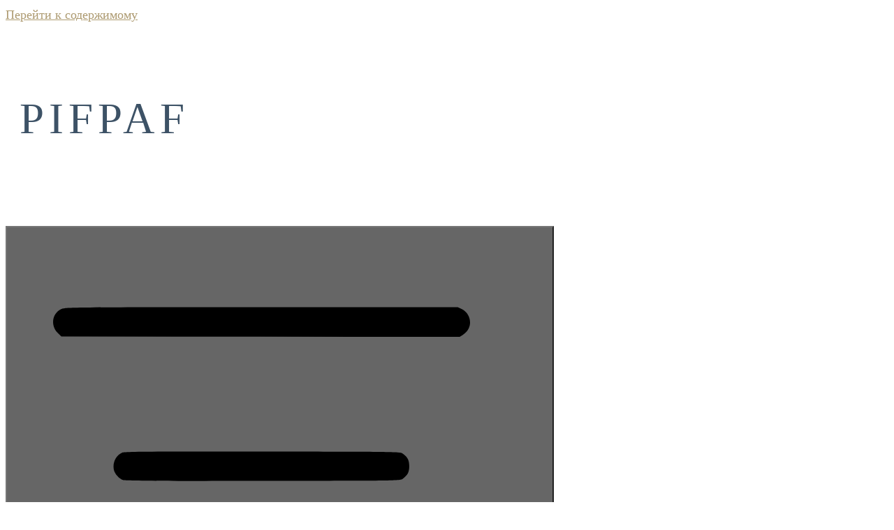

--- FILE ---
content_type: text/html; charset=UTF-8
request_url: https://pifpaf-pro.by/blog/istoriya-fud-fotografii.html
body_size: 24311
content:
<!DOCTYPE html><html lang="ru-RU" prefix="og: https://ogp.me/ns#"><head><meta charset="UTF-8"><script>if(navigator.userAgent.match(/MSIE|Internet Explorer/i)||navigator.userAgent.match(/Trident\/7\..*?rv:11/i)){var href=document.location.href;if(!href.match(/[?&]nowprocket/)){if(href.indexOf("?")==-1){if(href.indexOf("#")==-1){document.location.href=href+"?nowprocket=1"}else{document.location.href=href.replace("#","?nowprocket=1#")}}else{if(href.indexOf("#")==-1){document.location.href=href+"&nowprocket=1"}else{document.location.href=href.replace("#","&nowprocket=1#")}}}}</script><script>(()=>{class RocketLazyLoadScripts{constructor(){this.v="1.2.6",this.triggerEvents=["keydown","mousedown","mousemove","touchmove","touchstart","touchend","wheel"],this.userEventHandler=this.t.bind(this),this.touchStartHandler=this.i.bind(this),this.touchMoveHandler=this.o.bind(this),this.touchEndHandler=this.h.bind(this),this.clickHandler=this.u.bind(this),this.interceptedClicks=[],this.interceptedClickListeners=[],this.l(this),window.addEventListener("pageshow",(t=>{this.persisted=t.persisted,this.everythingLoaded&&this.m()})),this.CSPIssue=sessionStorage.getItem("rocketCSPIssue"),document.addEventListener("securitypolicyviolation",(t=>{this.CSPIssue||"script-src-elem"!==t.violatedDirective||"data"!==t.blockedURI||(this.CSPIssue=!0,sessionStorage.setItem("rocketCSPIssue",!0))})),document.addEventListener("DOMContentLoaded",(()=>{this.k()})),this.delayedScripts={normal:[],async:[],defer:[]},this.trash=[],this.allJQueries=[]}p(t){document.hidden?t.t():(this.triggerEvents.forEach((e=>window.addEventListener(e,t.userEventHandler,{passive:!0}))),window.addEventListener("touchstart",t.touchStartHandler,{passive:!0}),window.addEventListener("mousedown",t.touchStartHandler),document.addEventListener("visibilitychange",t.userEventHandler))}_(){this.triggerEvents.forEach((t=>window.removeEventListener(t,this.userEventHandler,{passive:!0}))),document.removeEventListener("visibilitychange",this.userEventHandler)}i(t){"HTML"!==t.target.tagName&&(window.addEventListener("touchend",this.touchEndHandler),window.addEventListener("mouseup",this.touchEndHandler),window.addEventListener("touchmove",this.touchMoveHandler,{passive:!0}),window.addEventListener("mousemove",this.touchMoveHandler),t.target.addEventListener("click",this.clickHandler),this.L(t.target,!0),this.S(t.target,"onclick","rocket-onclick"),this.C())}o(t){window.removeEventListener("touchend",this.touchEndHandler),window.removeEventListener("mouseup",this.touchEndHandler),window.removeEventListener("touchmove",this.touchMoveHandler,{passive:!0}),window.removeEventListener("mousemove",this.touchMoveHandler),t.target.removeEventListener("click",this.clickHandler),this.L(t.target,!1),this.S(t.target,"rocket-onclick","onclick"),this.M()}h(){window.removeEventListener("touchend",this.touchEndHandler),window.removeEventListener("mouseup",this.touchEndHandler),window.removeEventListener("touchmove",this.touchMoveHandler,{passive:!0}),window.removeEventListener("mousemove",this.touchMoveHandler)}u(t){t.target.removeEventListener("click",this.clickHandler),this.L(t.target,!1),this.S(t.target,"rocket-onclick","onclick"),this.interceptedClicks.push(t),t.preventDefault(),t.stopPropagation(),t.stopImmediatePropagation(),this.M()}O(){window.removeEventListener("touchstart",this.touchStartHandler,{passive:!0}),window.removeEventListener("mousedown",this.touchStartHandler),this.interceptedClicks.forEach((t=>{t.target.dispatchEvent(new MouseEvent("click",{view:t.view,bubbles:!0,cancelable:!0}))}))}l(t){EventTarget.prototype.addEventListenerWPRocketBase=EventTarget.prototype.addEventListener,EventTarget.prototype.addEventListener=function(e,i,o){"click"!==e||t.windowLoaded||i===t.clickHandler||t.interceptedClickListeners.push({target:this,func:i,options:o}),(this||window).addEventListenerWPRocketBase(e,i,o)}}L(t,e){this.interceptedClickListeners.forEach((i=>{i.target===t&&(e?t.removeEventListener("click",i.func,i.options):t.addEventListener("click",i.func,i.options))})),t.parentNode!==document.documentElement&&this.L(t.parentNode,e)}D(){return new Promise((t=>{this.P?this.M=t:t()}))}C(){this.P=!0}M(){this.P=!1}S(t,e,i){t.hasAttribute&&t.hasAttribute(e)&&(event.target.setAttribute(i,event.target.getAttribute(e)),event.target.removeAttribute(e))}t(){this._(this),"loading"===document.readyState?document.addEventListener("DOMContentLoaded",this.R.bind(this)):this.R()}k(){let t=[];document.querySelectorAll("script[type=rocketlazyloadscript][data-rocket-src]").forEach((e=>{let i=e.getAttribute("data-rocket-src");if(i&&!i.startsWith("data:")){0===i.indexOf("//")&&(i=location.protocol+i);try{const o=new URL(i).origin;o!==location.origin&&t.push({src:o,crossOrigin:e.crossOrigin||"module"===e.getAttribute("data-rocket-type")})}catch(t){}}})),t=[...new Map(t.map((t=>[JSON.stringify(t),t]))).values()],this.T(t,"preconnect")}async R(){this.lastBreath=Date.now(),this.j(this),this.F(this),this.I(),this.W(),this.q(),await this.A(this.delayedScripts.normal),await this.A(this.delayedScripts.defer),await this.A(this.delayedScripts.async);try{await this.U(),await this.H(this),await this.J()}catch(t){console.error(t)}window.dispatchEvent(new Event("rocket-allScriptsLoaded")),this.everythingLoaded=!0,this.D().then((()=>{this.O()})),this.N()}W(){document.querySelectorAll("script[type=rocketlazyloadscript]").forEach((t=>{t.hasAttribute("data-rocket-src")?t.hasAttribute("async")&&!1!==t.async?this.delayedScripts.async.push(t):t.hasAttribute("defer")&&!1!==t.defer||"module"===t.getAttribute("data-rocket-type")?this.delayedScripts.defer.push(t):this.delayedScripts.normal.push(t):this.delayedScripts.normal.push(t)}))}async B(t){if(await this.G(),!0!==t.noModule||!("noModule"in HTMLScriptElement.prototype))return new Promise((e=>{let i;function o(){(i||t).setAttribute("data-rocket-status","executed"),e()}try{if(navigator.userAgent.indexOf("Firefox/")>0||""===navigator.vendor||this.CSPIssue)i=document.createElement("script"),[...t.attributes].forEach((t=>{let e=t.nodeName;"type"!==e&&("data-rocket-type"===e&&(e="type"),"data-rocket-src"===e&&(e="src"),i.setAttribute(e,t.nodeValue))})),t.text&&(i.text=t.text),i.hasAttribute("src")?(i.addEventListener("load",o),i.addEventListener("error",(function(){i.setAttribute("data-rocket-status","failed-network"),e()})),setTimeout((()=>{i.isConnected||e()}),1)):(i.text=t.text,o()),t.parentNode.replaceChild(i,t);else{const i=t.getAttribute("data-rocket-type"),s=t.getAttribute("data-rocket-src");i?(t.type=i,t.removeAttribute("data-rocket-type")):t.removeAttribute("type"),t.addEventListener("load",o),t.addEventListener("error",(i=>{this.CSPIssue&&i.target.src.startsWith("data:")?(console.log("WPRocket: data-uri blocked by CSP -> fallback"),t.removeAttribute("src"),this.B(t).then(e)):(t.setAttribute("data-rocket-status","failed-network"),e())})),s?(t.removeAttribute("data-rocket-src"),t.src=s):t.src="data:text/javascript;base64,"+window.btoa(unescape(encodeURIComponent(t.text)))}}catch(i){t.setAttribute("data-rocket-status","failed-transform"),e()}}));t.setAttribute("data-rocket-status","skipped")}async A(t){const e=t.shift();return e&&e.isConnected?(await this.B(e),this.A(t)):Promise.resolve()}q(){this.T([...this.delayedScripts.normal,...this.delayedScripts.defer,...this.delayedScripts.async],"preload")}T(t,e){var i=document.createDocumentFragment();t.forEach((t=>{const o=t.getAttribute&&t.getAttribute("data-rocket-src")||t.src;if(o&&!o.startsWith("data:")){const s=document.createElement("link");s.href=o,s.rel=e,"preconnect"!==e&&(s.as="script"),t.getAttribute&&"module"===t.getAttribute("data-rocket-type")&&(s.crossOrigin=!0),t.crossOrigin&&(s.crossOrigin=t.crossOrigin),t.integrity&&(s.integrity=t.integrity),i.appendChild(s),this.trash.push(s)}})),document.head.appendChild(i)}j(t){let e={};function i(i,o){return e[o].eventsToRewrite.indexOf(i)>=0&&!t.everythingLoaded?"rocket-"+i:i}function o(t,o){!function(t){e[t]||(e[t]={originalFunctions:{add:t.addEventListener,remove:t.removeEventListener},eventsToRewrite:[]},t.addEventListener=function(){arguments[0]=i(arguments[0],t),e[t].originalFunctions.add.apply(t,arguments)},t.removeEventListener=function(){arguments[0]=i(arguments[0],t),e[t].originalFunctions.remove.apply(t,arguments)})}(t),e[t].eventsToRewrite.push(o)}function s(e,i){let o=e[i];e[i]=null,Object.defineProperty(e,i,{get:()=>o||function(){},set(s){t.everythingLoaded?o=s:e["rocket"+i]=o=s}})}o(document,"DOMContentLoaded"),o(window,"DOMContentLoaded"),o(window,"load"),o(window,"pageshow"),o(document,"readystatechange"),s(document,"onreadystatechange"),s(window,"onload"),s(window,"onpageshow");try{Object.defineProperty(document,"readyState",{get:()=>t.rocketReadyState,set(e){t.rocketReadyState=e},configurable:!0}),document.readyState="loading"}catch(t){console.log("WPRocket DJE readyState conflict, bypassing")}}F(t){let e;function i(e){return t.everythingLoaded?e:e.split(" ").map((t=>"load"===t||0===t.indexOf("load.")?"rocket-jquery-load":t)).join(" ")}function o(o){function s(t){const e=o.fn[t];o.fn[t]=o.fn.init.prototype[t]=function(){return this[0]===window&&("string"==typeof arguments[0]||arguments[0]instanceof String?arguments[0]=i(arguments[0]):"object"==typeof arguments[0]&&Object.keys(arguments[0]).forEach((t=>{const e=arguments[0][t];delete arguments[0][t],arguments[0][i(t)]=e}))),e.apply(this,arguments),this}}o&&o.fn&&!t.allJQueries.includes(o)&&(o.fn.ready=o.fn.init.prototype.ready=function(e){return t.domReadyFired?e.bind(document)(o):document.addEventListener("rocket-DOMContentLoaded",(()=>e.bind(document)(o))),o([])},s("on"),s("one"),t.allJQueries.push(o)),e=o}o(window.jQuery),Object.defineProperty(window,"jQuery",{get:()=>e,set(t){o(t)}})}async H(t){const e=document.querySelector("script[data-webpack]");e&&(await async function(){return new Promise((t=>{e.addEventListener("load",t),e.addEventListener("error",t)}))}(),await t.K(),await t.H(t))}async U(){this.domReadyFired=!0;try{document.readyState="interactive"}catch(t){}await this.G(),document.dispatchEvent(new Event("rocket-readystatechange")),await this.G(),document.rocketonreadystatechange&&document.rocketonreadystatechange(),await this.G(),document.dispatchEvent(new Event("rocket-DOMContentLoaded")),await this.G(),window.dispatchEvent(new Event("rocket-DOMContentLoaded"))}async J(){try{document.readyState="complete"}catch(t){}await this.G(),document.dispatchEvent(new Event("rocket-readystatechange")),await this.G(),document.rocketonreadystatechange&&document.rocketonreadystatechange(),await this.G(),window.dispatchEvent(new Event("rocket-load")),await this.G(),window.rocketonload&&window.rocketonload(),await this.G(),this.allJQueries.forEach((t=>t(window).trigger("rocket-jquery-load"))),await this.G();const t=new Event("rocket-pageshow");t.persisted=this.persisted,window.dispatchEvent(t),await this.G(),window.rocketonpageshow&&window.rocketonpageshow({persisted:this.persisted}),this.windowLoaded=!0}m(){document.onreadystatechange&&document.onreadystatechange(),window.onload&&window.onload(),window.onpageshow&&window.onpageshow({persisted:this.persisted})}I(){const t=new Map;document.write=document.writeln=function(e){const i=document.currentScript;i||console.error("WPRocket unable to document.write this: "+e);const o=document.createRange(),s=i.parentElement;let n=t.get(i);void 0===n&&(n=i.nextSibling,t.set(i,n));const c=document.createDocumentFragment();o.setStart(c,0),c.appendChild(o.createContextualFragment(e)),s.insertBefore(c,n)}}async G(){Date.now()-this.lastBreath>45&&(await this.K(),this.lastBreath=Date.now())}async K(){return document.hidden?new Promise((t=>setTimeout(t))):new Promise((t=>requestAnimationFrame(t)))}N(){this.trash.forEach((t=>t.remove()))}static run(){const t=new RocketLazyLoadScripts;t.p(t)}}RocketLazyLoadScripts.run()})();</script><style>img:is([sizes="auto" i],[sizes^="auto," i]){contain-intrinsic-size:3000px 1500px}</style><meta name="viewport" content="width=device-width, initial-scale=1"><title>История фуд фотографии началась в кулинарных книгах • Пиф-Паф</title><link rel="preload" as="font" href="/wp-content/themes/generatepress_child/fonts/Nordin-Regular.woff" crossorigin><link rel="preload" as="font" href="/wp-content/themes/generatepress_child/fonts/Nordin-Regular.woff2" crossorigin><link rel="preload" as="font" href="/wp-content/themes/generatepress_child/fonts/RobotoCondensed-Regular.woff2" crossorigin><link rel="preload" as="font" href="/wp-content/themes/generatepress_child/fonts/RobotoCondensed-Regular.woff" crossorigin><link rel="preload" as="font" href="/wp-content/themes/generatepress_child/fonts/HelveticaNeueCyr-Roman.woff2" crossorigin><link rel="preload" as="font" href="/wp-content/themes/generatepress_child/fonts/HelveticaNeueCyr-Roman.woff" crossorigin><link rel="preload" as="font" href="/wp-content/themes/generatepress_child/fonts/HelveticaNeueCyr-Medium.woff2" crossorigin><link rel="preload" as="font" href="/wp-content/themes/generatepress_child/fonts/HelveticaNeueCyr-Medium.woff" crossorigin><meta name="description" content="История фуд-фотографии - продуктовые съемки в поваренных и кулинарных книгах. Популярность фото еды в Инстаграм, проекты с участием продуктов питания"/><meta name="robots" content="follow, index, max-snippet:-1, max-video-preview:-1, max-image-preview:large"/><link rel="canonical" href="/blog/istoriya-fud-fotografii.html"><meta property="og:locale" content="ru_RU"><meta property="og:type" content="article"><meta property="og:title" content="История фуд фотографии началась в кулинарных книгах • Пиф-Паф"><meta property="og:description" content="История фуд-фотографии - продуктовые съемки в поваренных и кулинарных книгах. Популярность фото еды в Инстаграм, проекты с участием продуктов питания"><meta property="og:url" content="/blog/istoriya-fud-fotografii.html"><meta property="og:site_name" content="Рекламная фотостудия «Пиф-Паф Продакшн»"><meta property="article:publisher" content="https://www.facebook.com/PifPafStudio"><meta property="article:author" content="https://www.facebook.com/PifPafStudio"><meta property="article:section" content="Фото новости"><meta property="og:updated_time" content="2023-12-13T11:59:35+03:00"><meta property="fb:app_id" content="355667557878466"><meta property="og:image" content="/wp-content/uploads/2017/07/talbot-fruit-piece.jpg"><meta property="og:image:secure_url" content="/wp-content/uploads/2017/07/talbot-fruit-piece.jpg"><meta property="og:image:width" content="935"><meta property="og:image:height" content="774"><meta property="og:image:alt" content="Фотография еды, натюрморт из персиков и ананаса в корзинах на столе"><meta property="og:image:type" content="image/jpeg"><meta name="twitter:card" content="summary_large_image"><meta name="twitter:title" content="История фуд фотографии началась в кулинарных книгах • Пиф-Паф"><meta name="twitter:description" content="История фуд-фотографии - продуктовые съемки в поваренных и кулинарных книгах. Популярность фото еды в Инстаграм, проекты с участием продуктов питания"><meta name="twitter:site" content="@pifpaf_by"><meta name="twitter:creator" content="@pifpaf_by"><meta name="twitter:image" content="/wp-content/uploads/2017/07/talbot-fruit-piece.jpg"><meta name="twitter:label1" content="Автор"><meta name="twitter:data1" content="Рекламная фотостудия"><meta name="twitter:label2" content="Время чтения"><meta name="twitter:data2" content="4 минуты"><link rel='dns-prefetch' href='//mc.yandex.ru'><style id='classic-theme-styles-inline-css'>.wp-block-button__link{color:#fff;background-color:#32373c;border-radius:9999px;box-shadow:none;text-decoration:none;padding:calc(.667em + 2px) calc(1.333em + 2px);font-size:1.125em}.wp-block-file__button{background:#32373c;color:#fff;text-decoration:none}</style><link data-minify="1" rel='stylesheet' id='bne-testimonials-css-css' href='/wp-content/cache/min/1/wp-content/plugins/bne-testimonials-pro/assets/css/bne-testimonials.min.css?ver=1722260607' media='all'><link rel='stylesheet' id='generate-style-css' href='/wp-content/themes/generatepress/assets/css/main.min.css' media='all'><style id='generate-style-inline-css'>@media (max-width:768px){}.is-right-sidebar{width:25%}.is-left-sidebar{width:25%}.site-content .content-area{width:100%}@media (max-width:1280px){.main-navigation .menu-toggle,.sidebar-nav-mobile:not(#sticky-placeholder){display:block}.main-navigation ul,.gen-sidebar-nav,.main-navigation:not(.slideout-navigation):not(.toggled) .main-nav > ul,.has-inline-mobile-toggle #site-navigation .inside-navigation > *:not(.navigation-search):not(.main-nav){display:none}.nav-align-right .inside-navigation,.nav-align-center .inside-navigation{justify-content:space-between}.has-inline-mobile-toggle .mobile-menu-control-wrapper{display:flex;flex-wrap:wrap}.has-inline-mobile-toggle .inside-header{flex-direction:row;text-align:left;flex-wrap:wrap}.has-inline-mobile-toggle .header-widget,.has-inline-mobile-toggle #site-navigation{flex-basis:100%}.nav-float-left .has-inline-mobile-toggle #site-navigation{order:10}}#content{max-width:960px;margin-left:auto;margin-right:auto}.dynamic-author-image-rounded{border-radius:100%}.dynamic-featured-image,.dynamic-author-image{vertical-align:middle}.one-container.blog .dynamic-content-template:not(:last-child),.one-container.archive .dynamic-content-template:not(:last-child){padding-bottom:0px}.dynamic-entry-excerpt > p:last-child{margin-bottom:0px}</style><link rel='stylesheet' id='generatepress-dynamic-css' href='/wp-content/uploads/generatepress/style.min.css' media='all'><link data-minify="1" rel='stylesheet' id='generate-child-css' href='/wp-content/cache/min/1/wp-content/themes/generatepress_child/style.css?ver=1722260607' media='all'><link data-minify="1" rel='stylesheet' id='generateblocks-global-css' href='/wp-content/cache/min/1/wp-content/uploads/generateblocks/style-global.css?ver=1722260607' media='all'><style id='generateblocks-inline-css'>.gb-container.gb-tabs__item:not(.gb-tabs__item-open){display:none}.gb-container-c529931d{z-index:1;position:relative;padding-top:2.778em;padding-bottom:1.111em;background-color:#ececec}.gb-container-c529931d:before{content:"";background-image:url(/wp-content/uploads/2022/11/abstract-shapes.svg);background-repeat:no-repeat;background-position:bottom center;background-size:cover;z-index:0;position:absolute;top:0;right:0;bottom:0;left:0;transition:inherit;pointer-events:none}.gb-container-c529931d a{color:var(--accent)}.gb-container-c529931d a:hover{color:var(--global-color-8)}.gb-container-c529931d.gb-has-dynamic-bg:before{background-image:var(--background-url)}.gb-container-c529931d.gb-no-dynamic-bg:before{background-image:none}.gb-container-dcbbfb64{max-width:1340px;z-index:3;position:relative;padding-right:1.6678em;padding-left:1.667em;margin-right:auto;margin-left:auto}.gb-grid-wrapper > .gb-grid-column-5d0847f5{width:25%}.gb-grid-wrapper > .gb-grid-column-5571b104{width:25%}.gb-grid-wrapper > .gb-grid-column-eb028622{width:50%}.gb-grid-wrapper > .gb-grid-column-f8f80b3e{width:100%}.gb-container-5b26a848{flex-direction:row;align-items:center}.gb-container-90898f16{max-width:1340px;display:flex;flex-direction:column;align-items:center;text-align:center;padding-top:3em;padding-right:1.667em;padding-left:1.667em;margin-right:auto;margin-left:auto}.gb-container-d1dd99b1 > .gb-inside-container{padding-top:2em;padding-bottom:2em;max-width:1340px;margin-left:auto;margin-right:auto}.gb-grid-wrapper > .gb-grid-column-d1dd99b1 > .gb-container{display:flex;flex-direction:column;height:100%}.gb-container-9c89f761{background-color:var(--base-2)}.gb-container-9c89f761 > .gb-inside-container{padding:1em}.gb-grid-wrapper > .gb-grid-column-9c89f761{width:50%}.gb-grid-wrapper > .gb-grid-column-9c89f761 > .gb-container{justify-content:center;display:flex;flex-direction:column;height:100%}.gb-container-9cf413a8 > .gb-inside-container{padding:0}.gb-grid-wrapper > .gb-grid-column-9cf413a8{width:15%}.gb-grid-wrapper > .gb-grid-column-9cf413a8 > .gb-container{display:flex;flex-direction:column;height:100%}.gb-container-625f3305 > .gb-inside-container{padding:0}.gb-grid-wrapper > .gb-grid-column-625f3305{width:85%}.gb-grid-wrapper > .gb-grid-column-625f3305 > .gb-container{display:flex;flex-direction:column;height:100%}.gb-container-5d70717c{text-align:right;background-color:var(--base-2)}.gb-container-5d70717c > .gb-inside-container{padding:1em}.gb-grid-wrapper > .gb-grid-column-5d70717c{width:50%}.gb-grid-wrapper > .gb-grid-column-5d70717c > .gb-container{justify-content:center;display:flex;flex-direction:column;height:100%}.gb-container-78f3ead4 > .gb-inside-container{padding:0}.gb-grid-wrapper > .gb-grid-column-78f3ead4{width:85%}.gb-grid-wrapper > .gb-grid-column-78f3ead4 > .gb-container{display:flex;flex-direction:column;height:100%}.gb-container-780c810b > .gb-inside-container{padding:0}.gb-grid-wrapper > .gb-grid-column-780c810b{width:15%}.gb-grid-wrapper > .gb-grid-column-780c810b > .gb-container{display:flex;flex-direction:column;height:100%}.gb-grid-wrapper-c14f3ea2{display:flex;flex-wrap:wrap}.gb-grid-wrapper-c14f3ea2 > .gb-grid-column{box-sizing:border-box}.gb-grid-wrapper-6a44308d{display:flex;flex-wrap:wrap;row-gap:10px}.gb-grid-wrapper-6a44308d > .gb-grid-column{box-sizing:border-box}.gb-grid-wrapper-a4b97d6a{display:flex;flex-wrap:wrap;row-gap:20px;margin-left:-20px}.gb-grid-wrapper-a4b97d6a > .gb-grid-column{box-sizing:border-box;padding-left:20px}.gb-grid-wrapper-c04126aa{display:flex;flex-wrap:wrap;align-items:center;justify-content:center;margin-left:-10px}.gb-grid-wrapper-c04126aa > .gb-grid-column{box-sizing:border-box;padding-left:10px;padding-bottom:10px}.gb-grid-wrapper-ee647ff2{display:flex;flex-wrap:wrap;align-items:center;margin-left:-10px}.gb-grid-wrapper-ee647ff2 > .gb-grid-column{box-sizing:border-box;padding-left:10px;padding-bottom:10px}h5.gb-headline-ec285d0f{display:inline-block;border-bottom:1px solid var(--accent);color:var(--accent)}p.gb-headline-e3c249d4{font-size:0.889em}p.gb-headline-ee9d788a{font-size:0.889em}p.gb-headline-788672c1{font-size:0.889em}p.gb-headline-e8257028{font-size:0.889em}p.gb-headline-22ef9c4e{font-size:0.889em}p.gb-headline-15da901c{font-size:0.889em}h5.gb-headline-4bb88b17{display:inline-block;border-bottom:1px solid var(--accent);color:var(--accent)}p.gb-headline-49b9435e{display:flex;align-items:center;font-size:0.889em}p.gb-headline-49b9435e .gb-icon{line-height:0;padding-right:0.8em}p.gb-headline-49b9435e .gb-icon svg{width:1em;height:1em;fill:currentColor}p.gb-headline-84cbe00e{display:flex;align-items:center;font-size:0.889em;margin-bottom:20px}p.gb-headline-84cbe00e .gb-icon{line-height:0;padding-right:0.8em}p.gb-headline-84cbe00e .gb-icon svg{width:1em;height:1em;fill:currentColor}p.gb-headline-09944dcd{display:flex;align-items:center;font-size:0.889em;margin-bottom:20px}p.gb-headline-09944dcd .gb-icon{line-height:0;padding-right:0.8em}p.gb-headline-09944dcd .gb-icon svg{width:1em;height:1em;fill:currentColor}p.gb-headline-bd2bcf79{display:flex;align-items:center;font-size:0.889em;margin-bottom:0px}p.gb-headline-bd2bcf79 .gb-icon{line-height:0;padding-right:0.8em}p.gb-headline-bd2bcf79 .gb-icon svg{width:1em;height:1em;fill:currentColor}h5.gb-headline-33d8dc23{display:inline-block;border-bottom:1px solid var(--accent);color:var(--accent)}h6.gb-headline-30dbd805{font-size:0.889em}p.gb-headline-9ae4d243{font-size:0.8em;margin-top:2em}h1.gb-headline-bc75dd9c{text-align:center}p.gb-headline-a6f36397{margin-bottom:0px}p.gb-headline-643cf12f{margin-bottom:0px}.gb-button-wrapper{display:flex;flex-wrap:wrap;align-items:flex-start;justify-content:flex-start;clear:both}.gb-button-wrapper-d4ac6bff{margin-top:1em}.gb-accordion__item:not(.gb-accordion__item-open) > .gb-button .gb-accordion__icon-open{display:none}.gb-accordion__item.gb-accordion__item-open > .gb-button .gb-accordion__icon{display:none}.gb-button-wrapper a.gb-button-663c748c{display:inline-flex;align-items:center;justify-content:center;font-size:26px;font-weight:600;text-align:center;padding:10px;margin-right:10px;border-radius:100%;border:0px solid;background-color:var(--contrast-3);color:var(--base-3);text-decoration:none}.gb-button-wrapper a.gb-button-663c748c:hover,.gb-button-wrapper a.gb-button-663c748c:active,.gb-button-wrapper a.gb-button-663c748c:focus{background-color:var(--global-color-8);color:#ffffff}.gb-button-wrapper a.gb-button-663c748c .gb-icon{line-height:0}.gb-button-wrapper a.gb-button-663c748c .gb-icon svg{width:0.6em;height:0.6em;fill:currentColor}.gb-button-wrapper a.gb-button-428254c1{display:inline-flex;align-items:center;justify-content:center;font-size:26px;font-weight:600;text-align:center;padding:10px;margin-right:10px;border-radius:100%;border:0px solid;background-color:var(--contrast-3);color:var(--base-3);text-decoration:none}.gb-button-wrapper a.gb-button-428254c1:hover,.gb-button-wrapper a.gb-button-428254c1:active,.gb-button-wrapper a.gb-button-428254c1:focus{background-color:var(--global-color-8);color:#ffffff}.gb-button-wrapper a.gb-button-428254c1 .gb-icon{line-height:0}.gb-button-wrapper a.gb-button-428254c1 .gb-icon svg{width:0.6em;height:0.6em;fill:currentColor}.gb-button-wrapper a.gb-button-a5522955{display:inline-flex;align-items:center;justify-content:center;font-size:26px;font-weight:600;text-align:center;padding:10px;margin-right:10px;border-radius:100%;border:0px solid;background-color:var(--contrast-3);color:var(--base-3);text-decoration:none}.gb-button-wrapper a.gb-button-a5522955:hover,.gb-button-wrapper a.gb-button-a5522955:active,.gb-button-wrapper a.gb-button-a5522955:focus{background-color:var(--global-color-8);color:#ffffff}.gb-button-wrapper a.gb-button-a5522955 .gb-icon{line-height:0}.gb-button-wrapper a.gb-button-a5522955 .gb-icon svg{width:0.6em;height:0.6em;fill:currentColor}.gb-button-wrapper a.gb-button-8b75698e{display:inline-flex;align-items:center;justify-content:center;font-size:26px;font-weight:600;text-align:center;padding:10px;margin-right:10px;border-radius:100%;border:0px solid;background-color:var(--contrast-3);color:var(--base-3);text-decoration:none}.gb-button-wrapper a.gb-button-8b75698e:hover,.gb-button-wrapper a.gb-button-8b75698e:active,.gb-button-wrapper a.gb-button-8b75698e:focus{background-color:var(--global-color-8);color:#ffffff}.gb-button-wrapper a.gb-button-8b75698e .gb-icon{line-height:0}.gb-button-wrapper a.gb-button-8b75698e .gb-icon svg{width:0.6em;height:0.6em;fill:currentColor}.gb-button-wrapper .gb-button-bec8d56e{display:inline-flex;align-items:center;justify-content:center;text-align:center;padding:0.556em;border-radius:5em;background-color:var(--global-color-8);color:var(--base-3);text-decoration:none}.gb-button-wrapper .gb-button-bec8d56e:hover,.gb-button-wrapper .gb-button-bec8d56e:active,.gb-button-wrapper .gb-button-bec8d56e:focus{background-color:var(--contrast);color:var(--base-2)}.gb-button-wrapper .gb-button-bec8d56e .gb-icon{font-size:1.5em;line-height:0}.gb-button-wrapper .gb-button-bec8d56e .gb-icon svg{height:1em;width:1em;fill:currentColor}.gb-button-wrapper .gb-button-122d9fa4{display:inline-flex;align-items:center;justify-content:center;text-align:center;padding:0.556em;border-radius:5em;background-color:var(--global-color-8);color:#ffffff;text-decoration:none}.gb-button-wrapper .gb-button-122d9fa4:hover,.gb-button-wrapper .gb-button-122d9fa4:active,.gb-button-wrapper .gb-button-122d9fa4:focus{background-color:var(--accent)}.gb-button-wrapper .gb-button-122d9fa4 .gb-icon{font-size:1.5em;line-height:0}.gb-button-wrapper .gb-button-122d9fa4 .gb-icon svg{height:1em;width:1em;fill:currentColor}@media (max-width:1024px){.gb-container-c529931d{padding:2em 1.667em}.gb-grid-wrapper > .gb-grid-column-5d0847f5{width:100%}.gb-grid-wrapper > .gb-grid-column-5571b104{width:100%}.gb-grid-wrapper > .gb-grid-column-eb028622{width:100%}.gb-grid-wrapper > .gb-grid-column-9cf413a8{width:25%}.gb-grid-wrapper > .gb-grid-column-625f3305{width:75%}.gb-grid-wrapper > .gb-grid-column-78f3ead4{width:75%}.gb-grid-wrapper > .gb-grid-column-780c810b{width:25%}.gb-button-wrapper-d4ac6bff{margin-bottom:1em}}@media (max-width:1024px) and (min-width:768px){.gb-button-wrapper-38a2c075 > .gb-button{flex:1}.gb-button-wrapper-fe863527 > .gb-button{flex:1}}@media (max-width:767px){.gb-container-c529931d{padding:1.667em 1em}.gb-container-5d0847f5{margin-bottom:1em}.gb-grid-wrapper > .gb-grid-column-5d0847f5{width:100%}.gb-container-5571b104{margin-bottom:1em}.gb-grid-wrapper > .gb-grid-column-5571b104{width:100%}.gb-grid-wrapper > .gb-grid-column-eb028622{width:100%}.gb-container-9c89f761{margin-bottom:10px}.gb-grid-wrapper > .gb-grid-column-9c89f761{width:100%}.gb-grid-wrapper > .gb-grid-column-9cf413a8{width:15%}.gb-grid-wrapper > .gb-grid-column-625f3305{width:85%}.gb-container-5d70717c{text-align:left}.gb-grid-wrapper > .gb-grid-column-5d70717c{width:100%}.gb-grid-wrapper > .gb-grid-column-78f3ead4{width:85%}.gb-grid-wrapper > .gb-grid-column-780c810b{width:15%;order:-1}.gb-button-wrapper-38a2c075 > .gb-button{flex:1}.gb-button-wrapper-fe863527 > .gb-button{flex:1}}:root{--gb-container-width:1340px}.gb-container .wp-block-image img{vertical-align:middle}.gb-grid-wrapper .wp-block-image{margin-bottom:0}.gb-highlight{background:none}.gb-shape{line-height:0}.gb-container-link{position:absolute;top:0;right:0;bottom:0;left:0;z-index:99}</style><link rel='stylesheet' id='generate-blog-columns-css' href='/wp-content/plugins/gp-premium/blog/functions/css/columns.min.css' media='all'><link data-minify="1" rel='stylesheet' id='lgc-unsemantic-grid-responsive-tablet-css' href='/wp-content/cache/min/1/wp-content/plugins/lightweight-grid-columns/css/unsemantic-grid-responsive-tablet.css?ver=1722260609' media='all'><link rel='stylesheet' id='generate-offside-css' href='/wp-content/plugins/gp-premium/menu-plus/functions/css/offside.min.css' media='all'><style id='generate-offside-inline-css'>:root{--gp-slideout-width:265px}.slideout-navigation.main-navigation{background-color:var(--base-3)}.slideout-navigation.main-navigation .main-nav ul li a{color:var(--accent)}.slideout-navigation.main-navigation .main-nav ul li:not([class*="current-menu-"]):hover > a,.slideout-navigation.main-navigation .main-nav ul li:not([class*="current-menu-"]):focus > a,.slideout-navigation.main-navigation .main-nav ul li.sfHover:not([class*="current-menu-"]) > a{color:var(--global-color-8);background-color:var(--base-2)}.slideout-navigation.main-navigation .main-nav ul li[class*="current-menu-"] > a{color:var(--global-color-8);background-color:var(--base-2)}.slideout-navigation,.slideout-navigation a{color:var(--accent)}.slideout-navigation button.slideout-exit{color:var(--accent);padding-left:23px;padding-right:23px}.slide-opened nav.toggled .menu-toggle:before{display:none}@media (max-width:1280px){.menu-bar-item.slideout-toggle{display:none}}.slideout-navigation.main-navigation .main-nav ul li a{font-family:HelveticaNeueCyr}@media (max-width:1024px){.slideout-navigation.main-navigation .main-nav ul li a{font-size:20px}}@media (max-width:768px){.slideout-navigation.main-navigation .main-nav ul li a{font-size:16px}}</style><link rel='stylesheet' id='generate-navigation-branding-css' href='/wp-content/plugins/gp-premium/menu-plus/functions/css/navigation-branding-flex.min.css' media='all'><style id='generate-navigation-branding-inline-css'>@media (max-width:1280px){.site-header,#site-navigation,#sticky-navigation{display:none !important;opacity:0.0}#mobile-header{display:block !important;width:100% !important}#mobile-header .main-nav > ul{display:none}#mobile-header.toggled .main-nav > ul,#mobile-header .menu-toggle,#mobile-header .mobile-bar-items{display:block}#mobile-header .main-nav{-ms-flex:0 0 100%;flex:0 0 100%;-webkit-box-ordinal-group:5;-ms-flex-order:4;order:4}.navigation-branding .main-title a,.navigation-branding .main-title a:hover,.navigation-branding .main-title a:visited{color:var(--accent)}}.main-navigation.has-branding .inside-navigation.grid-container,.main-navigation.has-branding.grid-container .inside-navigation:not(.grid-container){padding:0px 30px 0px 30px}.main-navigation.has-branding:not(.grid-container) .inside-navigation:not(.grid-container) .navigation-branding{margin-left:10px}.main-navigation .sticky-navigation-logo,.main-navigation.navigation-stick .site-logo:not(.mobile-header-logo){display:none}.main-navigation.navigation-stick .sticky-navigation-logo{display:block}.navigation-branding img,.site-logo.mobile-header-logo img{height:45px;width:auto}.navigation-branding .main-title{line-height:45px}@media (max-width:1280px){.main-navigation.has-branding.nav-align-center .menu-bar-items,.main-navigation.has-sticky-branding.navigation-stick.nav-align-center .menu-bar-items{margin-left:auto}.navigation-branding{margin-right:auto;margin-left:10px}.navigation-branding .main-title,.mobile-header-navigation .site-logo{margin-left:10px}.main-navigation.has-branding .inside-navigation.grid-container{padding:0px}}</style><!--[if lt IE 9]><link rel="stylesheet" href="/wp-content/plugins/lightweight-grid-columns/css/ie.min.css"><![endif]--><link rel="preload" as="image" href="/wp-content/uploads/2017/07/lemonade-fruit-salad-300x237.jpg"/><style> @media(max-width:2560px){.page-hero{background-image:url(/wp-content/uploads/2017/07/lemonade-fruit-salad-300x237.jpg)}}</style><link rel="icon" href="/wp-content/uploads/2019/03/favicon-150x150.png" sizes="32x32"><link rel="icon" href="/wp-content/uploads/2019/03/favicon.png" sizes="192x192"><link rel="apple-touch-icon" href="/wp-content/uploads/2019/03/favicon.png"><meta name="msapplication-TileImage" content="/wp-content/uploads/2019/03/favicon.png"></head><body class="post-template-default single-post postid-8131 wp-embed-responsive post-image-above-header post-image-aligned-center slideout-enabled slideout-mobile sticky-menu-no-transition mobile-header mobile-header-logo gspbody gspb-bodyfront no-sidebar nav-float-right one-container header-aligned-center dropdown-click dropdown-click-menu-item" itemtype="https://schema.org/Blog" itemscope><a class="screen-reader-text skip-link" href="#content" title="Перейти к содержимому">Перейти к содержимому</a><header class="site-header grid-container has-inline-mobile-toggle" id="masthead" aria-label="Сайт" itemtype="https://schema.org/WPHeader" itemscope><div class="inside-header grid-container"><div class="site-branding"><p class="main-title" itemprop="headline"><a href="/" rel="home">PifPaf</a></p><p class="site-description" itemprop="description">Рекламная фотостудия</p></div><nav class="main-navigation mobile-menu-control-wrapper" id="mobile-menu-control-wrapper" aria-label="Мобильный переключатель"><button data-nav="site-navigation" class="menu-toggle" aria-controls="generate-slideout-menu" aria-expanded="false"><span class="gp-icon icon-menu-bars"><svg height="512pt" preserveAspectRatio="xMidYMid meet" viewBox="0 0 512 512" width="512pt" xmlns="http://www.w3.org/2000/svg"><g transform="matrix(.1 0 0 -.1 0 512)"><path d="m413 4250c-102-46-122-179-38-260l36-35 2138-3 2138-2 33 22c48 33 72 70 77 119 6 64-28 127-87 157l-44 22h-2106c-2054 0-2106-1-2147-20z"/><path d="m1065 2706c-67-29-105-106-91-181 9-47 59-102 104-115 26-8 494-10 1504-8 1463 3 1467 3 1494 24 53 39 69 71 69 134s-16 95-69 134c-27 21-30 21-1504 23-1213 2-1482 0-1507-11z"/><path d="m1689 1146c-47-32-73-91-66-152 6-58 31-93 87-121l44-23h806 806l44 23c57 29 82 64 87 124 6 62-22 122-70 152-34 21-38 21-868 21h-834z"/></g></svg><svg viewBox="0 0 512 512" aria-hidden="true" xmlns="http://www.w3.org/2000/svg" width="1em" height="1em"><path d="M71.029 71.029c9.373-9.372 24.569-9.372 33.942 0L256 222.059l151.029-151.03c9.373-9.372 24.569-9.372 33.942 0 9.372 9.373 9.372 24.569 0 33.942L289.941 256l151.03 151.029c9.372 9.373 9.372 24.569 0 33.942-9.373 9.372-24.569 9.372-33.942 0L256 289.941l-151.029 151.03c-9.373 9.372-24.569 9.372-33.942 0-9.372-9.373-9.372-24.569 0-33.942L222.059 256 71.029 104.971c-9.372-9.373-9.372-24.569 0-33.942z"></svg></span><span class="screen-reader-text">Меню</span></button></nav><nav class="has-sticky-branding main-navigation sub-menu-right" id="site-navigation" aria-label="Основной" itemtype="https://schema.org/SiteNavigationElement" itemscope><div class="inside-navigation"><button class="menu-toggle" aria-controls="generate-slideout-menu" aria-expanded="false"><span class="gp-icon icon-menu-bars"><svg height="512pt" preserveAspectRatio="xMidYMid meet" viewBox="0 0 512 512" width="512pt" xmlns="http://www.w3.org/2000/svg"><g transform="matrix(.1 0 0 -.1 0 512)"><path d="m413 4250c-102-46-122-179-38-260l36-35 2138-3 2138-2 33 22c48 33 72 70 77 119 6 64-28 127-87 157l-44 22h-2106c-2054 0-2106-1-2147-20z"/><path d="m1065 2706c-67-29-105-106-91-181 9-47 59-102 104-115 26-8 494-10 1504-8 1463 3 1467 3 1494 24 53 39 69 71 69 134s-16 95-69 134c-27 21-30 21-1504 23-1213 2-1482 0-1507-11z"/><path d="m1689 1146c-47-32-73-91-66-152 6-58 31-93 87-121l44-23h806 806l44 23c57 29 82 64 87 124 6 62-22 122-70 152-34 21-38 21-868 21h-834z"/></g></svg><svg viewBox="0 0 512 512" aria-hidden="true" xmlns="http://www.w3.org/2000/svg" width="1em" height="1em"><path d="M71.029 71.029c9.373-9.372 24.569-9.372 33.942 0L256 222.059l151.029-151.03c9.373-9.372 24.569-9.372 33.942 0 9.372 9.373 9.372 24.569 0 33.942L289.941 256l151.03 151.029c9.372 9.373 9.372 24.569 0 33.942-9.373 9.372-24.569 9.372-33.942 0L256 289.941l-151.029 151.03c-9.373 9.372-24.569 9.372-33.942 0-9.372-9.373-9.372-24.569 0-33.942L222.059 256 71.029 104.971c-9.372-9.373-9.372-24.569 0-33.942z"></svg></span><span class="screen-reader-text">Меню</span></button><div id="primary-menu" class="main-nav"><ul id="menu-basic" class=" menu sf-menu"><li class="menu-item"><a itemprop="url"href="/" title="Рекламная фотосъемка и организация фотосессий в Минске и Беларуси ">ФОТОСТУДИЯ</a></li><li class="menu-item"><a itemprop="url"href="/biznes-fotosessiya.html" title="Фотосъёмка бизнес портрета или корпоративная съёмка">ДЕЛОВОЕ ФОТО</a></li><li class="menu-item"><a itemprop="url"href="/promyshlennaya-fotosyemka.html" title="Фотосъемка промышленного производства, объектов строительства и индустриального оборудования">ПРОМЫШЛЕННОЕ ФОТО</a></li><li class="menu-item"><a itemprop="url"href="/fotosyemka-interyerov.html" title="Профессиональная фотосъемка интерьеров и архитектуры">ИНТЕРЬЕРНОЕ ФОТО</a></li><li class="menu-item"><a itemprop="url"href="/predmetnaya-fotosyemka.html" title="Предметная фотосъемка товаров для рекламы">ПРЕДМЕТНОЕ ФОТО</a></li><li class="menu-item"><a itemprop="url"href="/fotosyemka-mebel.html">ФОТОСЪЕМКА МЕБЕЛИ</a></li><li class="menu-item"><a itemprop="url"href="/fotosyemka-yedy.html" title="Фотосъёмка еды и напитков для меню">ФУД ФОТОГРАФИЯ</a></li><li class="menu-item"><a itemprop="url"href="/blog.html" title="Новости рекламной фотостудии и фотоиндустрии">БЛОГ О ФОТОГРАФИИ</a></li><li class="menu-item"><a itemprop="url"href="/contacts.html" title="Заказать рекламную фотосессию &#8211; контакты фотостудии «Пиф-Паф Продакшн»">КОНТАКТЫ</a></li></ul></div></div></nav></div></header><nav id="mobile-header" itemtype="https://schema.org/SiteNavigationElement" itemscope class="main-navigation mobile-header-navigation has-branding"><div class="inside-navigation grid-container grid-parent"><div class="navigation-branding"><p class="main-title" itemprop="headline"><a href="/" rel="home">PifPaf</a></p></div><button class="menu-toggle" aria-controls="mobile-menu" aria-expanded="false"><span class="gp-icon icon-menu-bars"><svg height="512pt" preserveAspectRatio="xMidYMid meet" viewBox="0 0 512 512" width="512pt" xmlns="http://www.w3.org/2000/svg"><g transform="matrix(.1 0 0 -.1 0 512)"><path d="m413 4250c-102-46-122-179-38-260l36-35 2138-3 2138-2 33 22c48 33 72 70 77 119 6 64-28 127-87 157l-44 22h-2106c-2054 0-2106-1-2147-20z"/><path d="m1065 2706c-67-29-105-106-91-181 9-47 59-102 104-115 26-8 494-10 1504-8 1463 3 1467 3 1494 24 53 39 69 71 69 134s-16 95-69 134c-27 21-30 21-1504 23-1213 2-1482 0-1507-11z"/><path d="m1689 1146c-47-32-73-91-66-152 6-58 31-93 87-121l44-23h806 806l44 23c57 29 82 64 87 124 6 62-22 122-70 152-34 21-38 21-868 21h-834z"/></g></svg><svg viewBox="0 0 512 512" aria-hidden="true" xmlns="http://www.w3.org/2000/svg" width="1em" height="1em"><path d="M71.029 71.029c9.373-9.372 24.569-9.372 33.942 0L256 222.059l151.029-151.03c9.373-9.372 24.569-9.372 33.942 0 9.372 9.373 9.372 24.569 0 33.942L289.941 256l151.03 151.029c9.372 9.373 9.372 24.569 0 33.942-9.373 9.372-24.569 9.372-33.942 0L256 289.941l-151.029 151.03c-9.373 9.372-24.569 9.372-33.942 0-9.372-9.373-9.372-24.569 0-33.942L222.059 256 71.029 104.971c-9.372-9.373-9.372-24.569 0-33.942z"></svg></span><span class="screen-reader-text">Меню</span></button><div id="mobile-menu" class="main-nav"><ul id="menu-basic-1" class=" menu sf-menu"><li class="menu-item"><a itemprop="url"href="/" title="Рекламная фотосъемка и организация фотосессий в Минске и Беларуси ">ФОТОСТУДИЯ</a></li><li class="menu-item"><a itemprop="url"href="/biznes-fotosessiya.html" title="Фотосъёмка бизнес портрета или корпоративная съёмка">ДЕЛОВОЕ ФОТО</a></li><li class="menu-item"><a itemprop="url"href="/promyshlennaya-fotosyemka.html" title="Фотосъемка промышленного производства, объектов строительства и индустриального оборудования">ПРОМЫШЛЕННОЕ ФОТО</a></li><li class="menu-item"><a itemprop="url"href="/fotosyemka-interyerov.html" title="Профессиональная фотосъемка интерьеров и архитектуры">ИНТЕРЬЕРНОЕ ФОТО</a></li><li class="menu-item"><a itemprop="url"href="/predmetnaya-fotosyemka.html" title="Предметная фотосъемка товаров для рекламы">ПРЕДМЕТНОЕ ФОТО</a></li><li class="menu-item"><a itemprop="url"href="/fotosyemka-mebel.html">ФОТОСЪЕМКА МЕБЕЛИ</a></li><li class="menu-item"><a itemprop="url"href="/fotosyemka-yedy.html" title="Фотосъёмка еды и напитков для меню">ФУД ФОТОГРАФИЯ</a></li><li class="menu-item"><a itemprop="url"href="/blog.html" title="Новости рекламной фотостудии и фотоиндустрии">БЛОГ О ФОТОГРАФИИ</a></li><li class="menu-item"><a itemprop="url"href="/contacts.html" title="Заказать рекламную фотосессию &#8211; контакты фотостудии «Пиф-Паф Продакшн»">КОНТАКТЫ</a></li></ul></div></div></nav><div class="gb-container gb-container-5b26a848"><div class="gb-container gb-container-90898f16"><h1 class="gb-headline gb-headline-bc75dd9c gb-headline-text" itemprop="headline">Фотографии еды в кулинарных книгах прошлого</h1><div class="breadcrumbs" itemscope itemtype="http://schema.org/BreadcrumbList"><span itemprop="itemListElement" itemscope itemtype="http://schema.org/ListItem"><a class="breadcrumbs__link" href="/" itemprop="item"><span itemprop="name">Услуги фотографа</span></a><meta itemprop="position" content="1"></span><span class="breadcrumbs__separator"> • </span><span itemprop="itemListElement" itemscope itemtype="http://schema.org/ListItem"><a class="breadcrumbs__link" href="/blog.html" itemprop="item"><span itemprop="name">Фото новости</span></a><meta itemprop="position" content="2"></span><span class="breadcrumbs__separator"> • </span><span class="breadcrumbs__current">Фотографии еды в кулинарных книгах прошлого</span></div></div></div><div class="site grid-container container hfeed" id="page"><div class="site-content" id="content"><div class="content-area" id="primary"><main class="site-main" id="main"><article id="post-8131" class="post-8131 post type-post status-publish format-standard has-post-thumbnail hentry category-blog infinite-scroll-item" itemtype="https://schema.org/CreativeWork" itemscope><div class="inside-article"><div class="entry-content" itemprop="text"><p>Сегодня у нас есть Instagram, который можно благодарить (или, возможно, винить) за распространение фотографий тостов из авокадо. Но было еще одно, гораздо более раннее, изобретение в области <a href="/fotosyemka-yedy.html" target="_blank" rel="noopener">фуд фотографии</a>, которое впервые познакомило нас с этим фруктом.</p><p>В 1940-х годах такие бренды, как Crisco и Aunt Jemima, начали выпускать «кулинарные книги» &#8211; бесплатные рекламные брошюры, содержащие рецепты, сопровождаемые яркими фотографиями блюд и напитков, рекламирующими их продукты. «Во многом они изменили установленные привычки питания, особенно в Америке», &#8211; объясняет Сьюзен Брайт, автор недавно опубликованной книги <a href="https://aperture.org/books/feast-for-the-eyes-hardcover/" target="_blank" rel="noreferrer noopener nofollow">Праздник для Глаз</a>. Такие продукты питания, как авокадо и апельсиновый сок, действительно вошли в повседневный пищевой рацион именно через эти кулинарные фотокниги.</p><blockquote class="wp-block-quote is-layout-flow wp-block-quote-is-layout-flow"><p>Пища пробуждает чувства и затрагивает как частную, так и общественную жизнь &#8211; от основных продуктов питания до пикантных блюд. Он может быть политическим, религиозным, вдохновляющим, коммерческим, творческим, символическим, национальным и региональным. Сложность формы и значения еды, а также тот факт, что она часто бывает под рукой, сделали ее предметом, который часто фотографируют на протяжении всей истории фотографии. В последние годы возрос интерес как к фотографии еды, так и к предмету еды как предмету, и это первая книга, в которой освещается богатая история фотографии еды &#8211; не только художественной фотографии, но и перекрестных жанров, таких как коммерческая и научная фотография и фотожурналистика. Введение и комментарии Сьюзан Брайт, сопровождающие фотографии, привносят понимание и интеллект в этот захватывающий предмет и прослеживают развитие жанра от зарождения фотографии до наших дней с участием художников всех эпох &#8211; Роджера Фентона, Николаса Мюрэя, Эдварда Уэстона, Ирвинга Пенна, Стивена. Шор, Лаура Летински, Вольфганг Тильманс, Нобуёси Араки и Мартин Парр, и это лишь некоторые из них. С помощью ключевых изображений Брайт исследует важные фигуры и развитие фуд-фотографии, чтобы обеспечить читателя основными фактами.</p></blockquote><p>Работа Брайт, в которой описывается история еды в фотографии, показывает, что предметы исследования были переплетены почти два столетия &#8211; с самого рождения самой фотографии. Самая первая фуд съёмка была сделана аж в далеком 1826 г. А одна из первых фотографий с пищей в качестве основного предмета, натюрморт с изображением корзин персиков и ананаса Уильяма Генриха Фокса Тальбота, была выполнена в 1845 г. В те дни на фотографии продуктов питания в значительной степени влияли картины натюрмортов. На многих фотоснимках присутствовали фрукты, играющие традиционную символику: виноград для избытка или персики для плодородия.</p><div class="wp-block-image size-full wp-image-8136"><figure class="aligncenter"><img fetchpriority="high" decoding="async" width="935" height="774" itemprop="image" src="/wp-content/uploads/2017/07/talbot-fruit-piece.jpg" alt="Фотография еды, натюрморт из персиков и ананаса в корзинах на столе" class="wp-image-8136" srcset="/wp-content/uploads/2017/07/talbot-fruit-piece.jpg 935w, /wp-content/uploads/2017/07/talbot-fruit-piece-300x248.jpg 300w, /wp-content/uploads/2017/07/talbot-fruit-piece-768x636.jpg 768w" sizes="(max-width: 935px) 100vw, 935px"><figcaption class="wp-element-caption" itemprop="caption">Одна из первых в истории фуд-фотографий «Натюрморт с фруктами», Уильям Генрих Фокс Тальбот, 1845</figcaption></figure></div><p>Поскольку в поваренных книгах, как правило, не хватало иллюстраций, а реклама все еще находилась в зачаточном состоянии, фуд съемка в XIX веке по умолчанию просматривалась через художественную призму. На рубеже 20-го века такие новаторы, как Пол Странд, пытались отойти от конвенций традиционных натюрмортов. Вместо этого Стрэнд создавал визуальные образы под впечатлением картин художников-модернистов того времени, включая Пол Сезанна, Анри Матисса и Пабло Пикассо.</p><p>Десять лет спустя, в 1927 году, Эдвард Стейхен снова разделил ассоциацию фотографии еды с исторически сложенными живописными традициями. По заказу корпорации Stehli Silk, для оригинального узора своей американской серии шарфов он аккуратно разместил кубики сахара в ряды и подсветил их сзади, чтобы создать жесткие пересекающиеся тени. «Это изображение в самом деле о форме, образе и тени», замечает Сьюзен Брайт. «Он теряет всякую естественную коннотацию, и теперь речь идет о динамизме и дизайне».</p><p>С введением цветной рекламы в середине 1930-х годов стили начали меняться. Фотосъемка еды перестала быть исключительно изобразительным искусством &#8211; теперь рекламные изображения создавались для стимулирования продаж продуктов и услуг. Это была эпоха кулинарных книг, каждая из которых содержала от трех до четырех страниц фотографий, выполненных по технологии Техниколор (Technicolor &#8211; склеивание черно-белых диапозитивов, выкрашенных в красный и зелёный цвета).</p><div class="wp-block-image size-full wp-image-8134"><figure class="aligncenter"><img decoding="async" width="935" height="738" itemprop="image" src="/wp-content/uploads/2017/07/lemonade-fruit-salad.jpg" alt="Фотография лемонада и фруктового салата из кулинарной фотокниги" class="wp-image-8134" srcset="/wp-content/uploads/2017/07/lemonade-fruit-salad.jpg 935w, /wp-content/uploads/2017/07/lemonade-fruit-salad-300x237.jpg 300w, /wp-content/uploads/2017/07/lemonade-fruit-salad-768x606.jpg 768w" sizes="(max-width: 935px) 100vw, 935px"><figcaption class="wp-element-caption" itemprop="caption">Продуктовая фотография из кулинарной книги «Праздник для глаз», 1943 © Nickolas Muray Photo Archives, Courtesy George Eastman Museum</figcaption></figure></div><p>Работа Николаса Мурая, фотографа из Венгрии, нанятого популярным женским журналом McCall&#8217;s, рассказывает об этих ярких инсталляциях. «Его фотоснимки были необычными, &#8211; говорит Брайт. «Это были большие, перегруженные кушаньями столы, которые, как мы можем наблюдать, повлияли на эпические и бессмысленные праздники Бетти Крокер, не имеющие ничего общего с приемом пищи».</p><div class="wp-block-image size-full wp-image-8152"><figure class="aligncenter"><img decoding="async" width="801" height="1024" itemprop="image" src="/wp-content/uploads/2017/07/marilyn-monroe.jpg" alt="Фото портрет американской актрисы Мэрилин Монро на диване с натюрмортом из свежих фруктов" class="wp-image-8152" srcset="/wp-content/uploads/2017/07/marilyn-monroe.jpg 801w, /wp-content/uploads/2017/07/marilyn-monroe-235x300.jpg 235w, /wp-content/uploads/2017/07/marilyn-monroe-768x982.jpg 768w" sizes="(max-width: 801px) 100vw, 801px"><figcaption class="wp-element-caption" itemprop="caption">Портрет актрисы Мэрилин Монро с натюрмортом из фруктов © Nickolas Muray, 1952</figcaption></figure></div><p>Чтобы сохранить аппетитный внешний вид еды под жестким прямым освещением, получить яркие и насыщенные цвета, на пищу распыляли лак для волос или политуру. Во время продуктовой съёмки пивную пену заменял мыльный раствор, а клей &#8211; овсяное молоко. И, конечно же, ничто из этого не было съедобным. По словам Брайта, только в 1990-х годах в коммерческих журналах и кулинарных книгах произошли «настоящие перемены». Натуралистические, документальные стили заменили театральные, переполненные искусственной постановкой из предыдущих десятилетий. Пища снова стала выглядеть съедобной.</p><p>Одним из пионеров нового стиля была кулинарная книга White Heat (Белая Жара) с фотоснимками Боба Карлоса Кларка и шеф-повара Марко Пьера Уайта. «Очень высокая французская кухня никогда раньше так не фотографировалась», &#8211; высказывается Сьюзен. Гламурные документальные снимки изысканной еды были поданы начинающим шеф-поваром знаменитостей. «Этот большой парень с длинными волосами, сложенный как атлет, делает действительно очень маленькие порции. Это было сексуально, в стиле настоящего мачо». «Это был момент, &#8211; говорит она, &#8211; когда кулинарные книги стали больше похожими на фото книги».</p><div class="wp-block-image size-full wp-image-8157"><figure class="aligncenter"><img decoding="async" width="935" height="624" itemprop="image" src="/wp-content/uploads/2017/07/wurst-series-peter-fischili.jpg" alt="Работа фуд стилиста для подготовки колбасных блюд с фотосъёмке, сосиски в образе посетителей показа мод" class="wp-image-8157" srcset="/wp-content/uploads/2017/07/wurst-series-peter-fischili.jpg 935w, /wp-content/uploads/2017/07/wurst-series-peter-fischili-300x200.jpg 300w, /wp-content/uploads/2017/07/wurst-series-peter-fischili-768x513.jpg 768w" sizes="(max-width: 935px) 100vw, 935px"><figcaption class="wp-element-caption" itemprop="caption">Сосисочный фотопроект с мясными продуктами Wurst Series, Fashion Show, 1979 © Peter Fischili, Davis Weiss</figcaption></figure></div><p>Поваренные книги теперь приближались к статусу предметов искусства, но сами художники долгое время включали еду в свою работу. Швейцарские художники Питер Фишли и Дэвид Вайс создали свою «Wurstserie» (от немецкого «Колбасная серия») в 1979 году, стилизовав колбаски и солёные огурчики под покупателей ковровов или посетителей показа мод. Такую же игривую, сюрреалистическую энергию можно найти на фотографиях Сиана Боннелла на протяжении двух десятилетий спустя &#8211; кусочки болонской колбасы, украшающие кухонный плинтус или яичница, окружающая туалет. Другие художники, такие как Элад Лэсри, занимались рекламной продуктовой съёмкой в художественных целях.</p><div class="wp-block-image size-full wp-image-8162"><figure class="aligncenter"><img decoding="async" width="935" height="741" itemprop="image" src="/wp-content/uploads/2017/07/elad-lassry-beets.jpg" alt="Художетсвенная фотография еды, свекла отражается на фоне зеркал" class="wp-image-8162" srcset="/wp-content/uploads/2017/07/elad-lassry-beets.jpg 935w, /wp-content/uploads/2017/07/elad-lassry-beets-300x238.jpg 300w, /wp-content/uploads/2017/07/elad-lassry-beets-768x609.jpg 768w" sizes="(max-width: 935px) 100vw, 935px"><figcaption class="wp-element-caption" itemprop="caption">Натюрморт со свеклой © Elad Lassry, 2010</figcaption></figure></div><p>А потом появились фуд блоги, Instagram и течение <a title="Стиль изображений еды «Пищевая порнография»" href="/blog/food-porno.html">food porno</a>. «Все больше интересуются едой и делают лучше и лучше фотографии еды», &#8211; говорит Сьюзен, отмечая, что в блогах сегодня часто содержится раздел с информацией о типе камеры, настройках и источниках света. Это настоящее производство. Поэтому книги по фотографии должны быстро реагировать на это, как и журналы. Авторам популярных аккаунтов в Instagram удалось привлечь сотни тысяч последователей за их фото искусно приготовленных блюд. Социальные медиа вдохнули новую жизнь в жанр фуд фотографии.</p></div></div></article><div class="paging-navigation"><div class="gb-container gb-container-d1dd99b1"><div class="gb-inside-container"><div class="gb-grid-wrapper gb-grid-wrapper-a4b97d6a"><div class="gb-grid-column gb-grid-column-9c89f761"><div class="gb-container gb-container-9c89f761"><div class="gb-inside-container"><div class="gb-grid-wrapper gb-grid-wrapper-c04126aa"><div class="gb-grid-column gb-grid-column-9cf413a8"><div class="gb-container gb-container-9cf413a8"><div class="gb-inside-container"><div class="gb-button-wrapper gb-button-wrapper-38a2c075"><span class="gb-button gb-button-bec8d56e"><span class="gb-icon"><svg aria-hidden="true" height="1em" width="1em" viewBox="0 0 256 512" xmlns="http://www.w3.org/2000/svg"><path fill="currentColor" d="M31.7 239l136-136c9.4-9.4 24.6-9.4 33.9 0l22.6 22.6c9.4 9.4 9.4 24.6 0 33.9L127.9 256l96.4 96.4c9.4 9.4 9.4 24.6 0 33.9L201.7 409c-9.4 9.4-24.6 9.4-33.9 0l-136-136c-9.5-9.4-9.5-24.6-.1-34z"></path></svg></span></span></div></div></div></div><div class="gb-grid-column gb-grid-column-625f3305"><div class="gb-container gb-container-625f3305"><div class="gb-inside-container"><p class="gb-headline gb-headline-a6f36397 gb-headline-text"><a href="/blog/adobe-usileniye-detaley-iskusstvennyy-intellekt.html">Adobe внедряет искусственный интеллект в обработку фотографий</a></p></div></div></div></div></div></div></div><div class="gb-grid-column gb-grid-column-5d70717c"><div class="gb-container gb-container-5d70717c"><div class="gb-inside-container"><div class="gb-grid-wrapper gb-grid-wrapper-ee647ff2"><div class="gb-grid-column gb-grid-column-78f3ead4"><div class="gb-container gb-container-78f3ead4"><div class="gb-inside-container"><p class="gb-headline gb-headline-643cf12f gb-headline-text"><a href="/blog/capture-one-21.html">Новая версия raw-конвертера Capture One 21</a></p></div></div></div><div class="gb-grid-column gb-grid-column-780c810b"><div class="gb-container gb-container-780c810b"><div class="gb-inside-container"><div class="gb-button-wrapper gb-button-wrapper-fe863527"><span class="gb-button gb-button-122d9fa4"><span class="gb-icon"><svg xmlns="http://www.w3.org/2000/svg" viewBox="0 0 256 512" width="1em" height="1em" aria-hidden="true"><path d="M224.3 273l-136 136c-9.4 9.4-24.6 9.4-33.9 0l-22.6-22.6c-9.4-9.4-9.4-24.6 0-33.9l96.4-96.4-96.4-96.4c-9.4-9.4-9.4-24.6 0-33.9L54.3 103c9.4-9.4 24.6-9.4 33.9 0l136 136c9.5 9.4 9.5 24.6.1 34z" fill="currentColor"></path></svg></span></span></div></div></div></div></div></div></div></div></div></div></div></div></main></div></div></div><div class="site-footer"><div class="gb-container gb-container-c529931d" itemscope itemtype="https://schema.org/WPFooter"><div class="gb-container gb-container-dcbbfb64"><div class="gb-grid-wrapper gb-grid-wrapper-c14f3ea2"><div class="gb-grid-column gb-grid-column-5d0847f5"><div class="gb-container gb-container-5d0847f5"><h5 class="gb-headline gb-headline-ec285d0f gb-headline-text">Услуги фотостудии</h5><p class="gb-headline gb-headline-e3c249d4 gb-headline-text" itemprop="url"><a href="/predmetnaya-fotosyemka.html">Предметная съёмка</a></p><p class="gb-headline gb-headline-ee9d788a gb-headline-text" itemprop="url"><a href="/biznes-fotosessiya.html" data-type="URL" data-id="/biznes-fotosessiya.html">Деловая фотосессия</a></p><p class="gb-headline gb-headline-788672c1 gb-headline-text" itemprop="url"><a href="/promyshlennaya-fotosyemka.html" data-type="URL" data-id="/promyshlennaya-fotosyemka.html">Индустриальная съёмка</a></p><p class="gb-headline gb-headline-e8257028 gb-headline-text" itemprop="url"><a href="/fotosyemka-interyerov.html" data-type="page" data-id="6326">Интерьерная съёмка</a></p><p class="gb-headline gb-headline-22ef9c4e gb-headline-text" itemprop="url"><a href="/fotosyemka-mebel.html" data-type="page" data-id="6326">Фотосъемка мебели</a></p><p class="gb-headline gb-headline-15da901c gb-headline-text" itemprop="url"><a href="/fotosyemka-yedy.html">Фотосъёмка еды и меню</a></p></div></div><div class="gb-grid-column gb-grid-column-5571b104"><div class="gb-container gb-container-5571b104"><h5 class="gb-headline gb-headline-4bb88b17 gb-headline-text">Контакты фотостудии</h5><p class="gb-headline gb-headline-49b9435e"><span class="gb-icon"><svg aria-hidden="true" role="img" height="1em" width="1em" viewBox="0 0 384 512" xmlns="http://www.w3.org/2000/svg"><path fill="currentColor" d="M172.268 501.67C26.97 291.031 0 269.413 0 192 0 85.961 85.961 0 192 0s192 85.961 192 192c0 77.413-26.97 99.031-172.268 309.67-9.535 13.774-29.93 13.773-39.464 0zM192 272c44.183 0 80-35.817 80-80s-35.817-80-80-80-80 35.817-80 80 35.817 80 80 80z"></path></svg></span><span class="gb-headline-text">Минск, Первомайская 18 - 504</span></p><p class="gb-headline gb-headline-84cbe00e"><span class="gb-icon"><svg aria-hidden="true" role="img" height="1em" width="1em" viewBox="0 0 512 512" xmlns="http://www.w3.org/2000/svg"><path fill="currentColor" d="M493.4 24.6l-104-24c-11.3-2.6-22.9 3.3-27.5 13.9l-48 112c-4.2 9.8-1.4 21.3 6.9 28l60.6 49.6c-36 76.7-98.9 140.5-177.2 177.2l-49.6-60.6c-6.8-8.3-18.2-11.1-28-6.9l-112 48C3.9 366.5-2 378.1.6 389.4l24 104C27.1 504.2 36.7 512 48 512c256.1 0 464-207.5 464-464 0-11.2-7.7-20.9-18.6-23.4z"></path></svg></span><span class="gb-headline-text"><a href="tel:+375297096737" target="_blank" rel="noreferrer noopener">+375(29)709-67-37</a></span></p><p class="gb-headline gb-headline-09944dcd"><span class="gb-icon"><svg aria-hidden="true" role="img" height="1em" width="1em" viewBox="0 0 512 512" xmlns="http://www.w3.org/2000/svg"><path fill="currentColor" d="M464 64H48C21.49 64 0 85.49 0 112v288c0 26.51 21.49 48 48 48h416c26.51 0 48-21.49 48-48V112c0-26.51-21.49-48-48-48zm0 48v40.805c-22.422 18.259-58.168 46.651-134.587 106.49-16.841 13.247-50.201 45.072-73.413 44.701-23.208.375-56.579-31.459-73.413-44.701C106.18 199.465 70.425 171.067 48 152.805V112h416zM48 400V214.398c22.914 18.251 55.409 43.862 104.938 82.646 21.857 17.205 60.134 55.186 103.062 54.955 42.717.231 80.509-37.199 103.053-54.947 49.528-38.783 82.032-64.401 104.947-82.653V400H48z"></path></svg></span><span class="gb-headline-text"><a href="mailto:info@pifpaf-pro.by" target="_blank" rel="noreferrer noopener">info@pifpaf-pro.by</a></span></p><p class="gb-headline gb-headline-bd2bcf79"><span class="gb-icon"><svg aria-hidden="true" role="img" height="1em" width="1em" viewBox="0 0 512 512" xmlns="http://www.w3.org/2000/svg"><path fill="currentColor" d="M256 8C119 8 8 119 8 256s111 248 248 248 248-111 248-248S393 8 256 8zm92.49 313l-20 25a16 16 0 01-22.49 2.5l-67-49.72a40 40 0 01-15-31.23V112a16 16 0 0116-16h32a16 16 0 0116 16v144l58 42.5a16 16 0 012.49 22.5z"></path></svg></span><span class="gb-headline-text">Пн. - Пт. 9:00 - 18:00</span></p><div class="gb-button-wrapper gb-button-wrapper-d4ac6bff"><a class="gb-button gb-button-663c748c" href="https://vk.com/pifpafproduction" target="_blank" rel="nofollow noopener noreferrer"><span class="gb-icon"><svg xmlns="http://www.w3.org/2000/svg" width="24" viewBox="0 0 24 24" height="24" fill="fff"><path fill-rule="evenodd" fill="#fff" d="m23.405 16.865c-.5439-1.0955-1.2606-2.0962-2.1225-2.9637-.2933-.341-.6372-.6775-.9057-.9401l-.0375-.0367c-.1385-.1356-.2529-.2481-.3465-.345 1.1785-1.6388 2.1872-3.39355 3.0102-5.23728l.0332-.07439.0233-.07807c.1081-.36289.2327-1.05296-.208-1.67659-.4555-.64458-1.1849-.76083-1.6733-.76083h-2.2471c-.4684-.02147-.9323.10517-1.3253.36264-.396.25941-.6989.6378-.8656 1.08012-.4839 1.15269-1.0894 2.2491-1.8055 3.27088v-2.63329c0-.34039-.032-.9098-.3965-1.3904-.4364-.57544-1.0675-.68995-1.5056-.68995h-3.56552c-.45937-.01062-.90614.15363-1.24948.46025-.3516.314-.56708.75262-.60073 1.22284l-.00318.04454v.04466c0 .48548.19237.84359.34606 1.06881.06881.10083.14241.19262.1889.25059l.01073.01338c.04957.06182.08266.10308.11587.14825.08735.11882.21299.30202.24854.77608v1.47296c-.61469-1.01047-1.26313-2.35513-1.75103-3.79126l-.00749-.02204-.0083-.02175c-.12165-.31862-.31677-.78222-.70756-1.13699-.45653-.41445-.99651-.53032-1.48759-.53032h-2.27995c-.49681 0-1.09574.11623-1.542633.58765-.439464.46359-.489237 1.01908-.489237 1.31443v.13313l.028039.13014c.631505 2.93112 1.932721 5.67601 3.801421 8.02001.84722 1.336 1.99522 2.4559 3.35267 3.2698 1.37911.827 2.93497 1.3144 4.53937 1.4222l.0418.0028h.042c.7258 0 1.4825-.0626 2.0515-.4418.7676-.5115.8279-1.2971.8279-1.6886v-1.1379c.197.1592.4414.3736.7406.6617.3617.362.6497.6757.8967.9495l.1318.1466.0008.0008c.1918.2136.3806.4239.5525.5967.2161.2172.4825.4566.8174.6334.3626.1915.7432.2781 1.1475.2781h2.2815c.4806 0 1.17-.1137 1.6547-.6756.5282-.6124.4879-1.363.3218-1.9024l-.0299-.097zm-5.7193.1056c-.2568-.2847-.5665-.6222-.9579-1.0135l-.0032-.0032c-1.3561-1.3075-1.9898-1.5353-2.4378-1.5353-.2383 0-.502.0268-.6731.2399-.0808.1006-.1232.222-.147.3485-.0238.1263-.032.2746-.032.4435v2.0516c0 .2548-.0419.3618-.1597.4404-.157.1046-.4925.1894-1.2113.19-1.3644-.093-2.68729-.5081-3.86021-1.2114-1.17532-.7047-2.1664-1.6786-2.89162-2.8414l-.00789-.0126-.00934-.0117c-1.74127-2.1673-2.95461-4.70969-3.54434-7.4263.0032-.13096.03157-.20865.07754-.25715.04737-.04997.16215-.11961.45403-.11961h2.27995c.25362 0 .38488.05517.47935.14093.1071.09723.19999.26234.31284.55715.55961 1.64598 1.31637 3.18528 2.03299 4.31708.35818.5657.71069 1.0366 1.02829 1.3693.15854.1662.31403.3038.46241.4017.14362.0947.30644.1694.47388.1694.08836 0 .1917-.0091.29121-.0532.10704-.0473.19012-.1263.24879-.2322.10378-.1872.13222-.4645.13222-.8278v-3.36371l-.0005-.00789c-.05184-.81834-.29891-1.27867-.53949-1.60592-.05273-.07172-.10472-.1365-.15022-.19319l-.01246-.01553c-.04996-.0623-.08971-.11264-.12237-.16051-.05985-.08771-.08305-.14886-.08495-.21439.00781-.07778.04447-.14995.10294-.20217.06069-.0542.14011-.08242.22141-.07905h3.59444c.2061 0 .2755.05028.3104.09634.0493.06502.0917.20025.0917.48401v4.52861c0 .5379.248.9021.6081.9021.4144 0 .7131-.2514 1.2355-.7738l.0087-.0087.0078-.0096c1.1708-1.4277 2.1277-3.01832 2.8399-4.72187l.0045-.01277c.0536-.15053.1549-.2794.2886-.36696.1336-.08755.2922-.12898.4516-.11795l.0087.00059h2.2901c.3123 0 .4151.07949.4483.1265.0353.05001.0599.1572-.0001.36741-.8211 1.83641-1.8365 3.57955-3.0284 5.20015l-.0075.0114c-.1157.177-.2426.3728-.261.5976-.0197.2414.0848.4609.2675.6961.1332.1969.4079.4658.6866.7386l.0263.0257c.2922.286.6087.5958.8628.8958l.0068.0079.0074.0074c.7575.7556 1.3874 1.6291 1.8651 2.5863.0763.2606.0296.3938-.0297.4625-.0693.0804-.2247.1553-.5188.1553h-2.2815c-.1782 0-.3157-.0351-.4471-.1045-.1369-.0723-.2777-.1873-.4543-.3648-.1422-.143-.2976-.316-.4872-.5269-.047-.0523-.0961-.1071-.1477-.1642z" clip-rule="evenodd"></path></svg></span></a><a class="gb-button gb-button-428254c1" href="https://www.facebook.com/PifPafStudio" target="_blank" rel="nofollow noopener noreferrer"><span class="gb-icon"><svg aria-hidden="true" height="1em" width="1em" viewBox="0 0 320 512" xmlns="http://www.w3.org/2000/svg"><path fill="currentColor" d="M279.14 288l14.22-92.66h-88.91v-60.13c0-25.35 12.42-50.06 52.24-50.06h40.42V6.26S260.43 0 225.36 0c-73.22 0-121.08 44.38-121.08 124.72v70.62H22.89V288h81.39v224h100.17V288z"></path></svg></span></a><a class="gb-button gb-button-a5522955" href="https://www.instagram.com/pifpaf.photostudio.minsk/" target="_blank" rel="nofollow noopener noreferrer"><span class="gb-icon"><svg aria-hidden="true" height="1em" width="1em" viewBox="0 0 448 512" xmlns="http://www.w3.org/2000/svg"><path fill="currentColor" d="M224.1 141c-63.6 0-114.9 51.3-114.9 114.9s51.3 114.9 114.9 114.9S339 319.5 339 255.9 287.7 141 224.1 141zm0 189.6c-41.1 0-74.7-33.5-74.7-74.7s33.5-74.7 74.7-74.7 74.7 33.5 74.7 74.7-33.6 74.7-74.7 74.7zm146.4-194.3c0 14.9-12 26.8-26.8 26.8-14.9 0-26.8-12-26.8-26.8s12-26.8 26.8-26.8 26.8 12 26.8 26.8zm76.1 27.2c-1.7-35.9-9.9-67.7-36.2-93.9-26.2-26.2-58-34.4-93.9-36.2-37-2.1-147.9-2.1-184.9 0-35.8 1.7-67.6 9.9-93.9 36.1s-34.4 58-36.2 93.9c-2.1 37-2.1 147.9 0 184.9 1.7 35.9 9.9 67.7 36.2 93.9s58 34.4 93.9 36.2c37 2.1 147.9 2.1 184.9 0 35.9-1.7 67.7-9.9 93.9-36.2 26.2-26.2 34.4-58 36.2-93.9 2.1-37 2.1-147.8 0-184.8zM398.8 388c-7.8 19.6-22.9 34.7-42.6 42.6-29.5 11.7-99.5 9-132.1 9s-102.7 2.6-132.1-9c-19.6-7.8-34.7-22.9-42.6-42.6-11.7-29.5-9-99.5-9-132.1s-2.6-102.7 9-132.1c7.8-19.6 22.9-34.7 42.6-42.6 29.5-11.7 99.5-9 132.1-9s102.7-2.6 132.1 9c19.6 7.8 34.7 22.9 42.6 42.6 11.7 29.5 9 99.5 9 132.1s2.7 102.7-9 132.1z"></path></svg></span></a><a class="gb-button gb-button-8b75698e" href="https://twitter.com/pifpaf_by" target="_blank" rel="nofollow noopener noreferrer"><span class="gb-icon"><svg aria-hidden="true" height="1em" width="1em" viewBox="0 0 512 512" xmlns="http://www.w3.org/2000/svg"><path fill="currentColor" d="M459.37 151.716c.325 4.548.325 9.097.325 13.645 0 138.72-105.583 298.558-298.558 298.558-59.452 0-114.68-17.219-161.137-47.106 8.447.974 16.568 1.299 25.34 1.299 49.055 0 94.213-16.568 130.274-44.832-46.132-.975-84.792-31.188-98.112-72.772 6.498.974 12.995 1.624 19.818 1.624 9.421 0 18.843-1.3 27.614-3.573-48.081-9.747-84.143-51.98-84.143-102.985v-1.299c13.969 7.797 30.214 12.67 47.431 13.319-28.264-18.843-46.781-51.005-46.781-87.391 0-19.492 5.197-37.36 14.294-52.954 51.655 63.675 129.3 105.258 216.365 109.807-1.624-7.797-2.599-15.918-2.599-24.04 0-57.828 46.782-104.934 104.934-104.934 30.213 0 57.502 12.67 76.67 33.137 23.715-4.548 46.456-13.32 66.599-25.34-7.798 24.366-24.366 44.833-46.132 57.827 21.117-2.273 41.584-8.122 60.426-16.243-14.292 20.791-32.161 39.308-52.628 54.253z"></path></svg></span></a></div></div></div><div class="gb-grid-column gb-grid-column-eb028622"><div class="gb-container gb-container-eb028622"><h5 class="gb-headline gb-headline-33d8dc23 gb-headline-text">Новости в блог</h5><div class="gb-grid-wrapper gb-grid-wrapper-6a44308d gb-query-loop-wrapper"><div class="gb-grid-column gb-grid-column-f8f80b3e gb-query-loop-item post-12318 post type-post status-publish format-standard has-post-thumbnail hentry category-blog"><div class="gb-container gb-container-f8f80b3e"><h6 class="gb-headline gb-headline-30dbd805 gb-headline-text" itemprop="url"><a href="/blog/industrial-photography-history.html">История развития промышленной фотографии</a></h6></div></div><div class="gb-grid-column gb-grid-column-f8f80b3e gb-query-loop-item post-12150 post type-post status-publish format-standard has-post-thumbnail hentry category-blog"><div class="gb-container gb-container-f8f80b3e"><h6 class="gb-headline gb-headline-30dbd805 gb-headline-text" itemprop="url"><a href="/blog/construction-photography.html">Зачем компаниям инвестировать в строительную фотографию?</a></h6></div></div><div class="gb-grid-column gb-grid-column-f8f80b3e gb-query-loop-item post-9468 post type-post status-publish format-standard has-post-thumbnail hentry category-blog"><div class="gb-container gb-container-f8f80b3e"><h6 class="gb-headline gb-headline-30dbd805 gb-headline-text" itemprop="url"><a href="/blog/zhanry-fotografiya.html">Гид по современным стилям и жанрам фотографического искусства</a></h6></div></div><div class="gb-grid-column gb-grid-column-f8f80b3e gb-query-loop-item post-11450 post type-post status-publish format-standard has-post-thumbnail hentry category-blog"><div class="gb-container gb-container-f8f80b3e"><h6 class="gb-headline gb-headline-30dbd805 gb-headline-text" itemprop="url"><a href="/blog/stokovaya-fotografiya.html">Цифровая коммерческая фотография и её роль в современной визуальной культуре</a></h6></div></div></div></div></div></div><p class="gb-headline gb-headline-9ae4d243 gb-headline-text">© 2012 - 2026 Рекламная фотостудия «Пиф-Паф Продакшен» - организация и проведение фотосессий | Минск, Беларусь | Разработка и продвижение сайта - <a href="https://rankine.io" target="_blank" rel="noreferrer noopener">[RANKINE}</a></p></div></div></div><a title="Прокрутка вверх" aria-label="Прокрутка вверх" rel="nofollow" href="#" class="generate-back-to-top" data-scroll-speed="400" data-start-scroll="300" role="button"><span class="gp-icon icon-arrow-up"><svg viewBox="0 0 330 512" aria-hidden="true" xmlns="http://www.w3.org/2000/svg" width="1em" height="1em" fill-rule="evenodd" clip-rule="evenodd" stroke-linejoin="round" stroke-miterlimit="1.414"><path d="M305.863 314.916c0 2.266-1.133 4.815-2.832 6.514l-14.157 14.163c-1.699 1.7-3.964 2.832-6.513 2.832-2.265 0-4.813-1.133-6.512-2.832L164.572 224.276 53.295 335.593c-1.699 1.7-4.247 2.832-6.512 2.832-2.265 0-4.814-1.133-6.513-2.832L26.113 321.43c-1.699-1.7-2.831-4.248-2.831-6.514s1.132-4.816 2.831-6.515L158.06 176.408c1.699-1.7 4.247-2.833 6.512-2.833 2.265 0 4.814 1.133 6.513 2.833L303.03 308.4c1.7 1.7 2.832 4.249 2.832 6.515z" fill-rule="nonzero"></svg></span></a><nav id="generate-slideout-menu" class="main-navigation slideout-navigation do-overlay" itemtype="https://schema.org/SiteNavigationElement" itemscope><div class="inside-navigation grid-container grid-parent"><button class="slideout-exit has-svg-icon"><span class="gp-icon pro-close"><svg viewBox="0 0 512 512" aria-hidden="true" role="img" version="1.1" xmlns="http://www.w3.org/2000/svg" xmlns:xlink="http://www.w3.org/1999/xlink" width="1em" height="1em"><path d="M71.029 71.029c9.373-9.372 24.569-9.372 33.942 0L256 222.059l151.029-151.03c9.373-9.372 24.569-9.372 33.942 0 9.372 9.373 9.372 24.569 0 33.942L289.941 256l151.03 151.029c9.372 9.373 9.372 24.569 0 33.942-9.373 9.372-24.569 9.372-33.942 0L256 289.941l-151.029 151.03c-9.373 9.372-24.569 9.372-33.942 0-9.372-9.373-9.372-24.569 0-33.942L222.059 256 71.029 104.971c-9.372-9.373-9.372-24.569 0-33.942z"></svg></span> <span class="screen-reader-text">Закрыть</span></button><div class="main-nav"><ul id="menu-basic-2" class=" slideout-menu"><li class="menu-item"><a itemprop="url"href="/" title="Рекламная фотосъемка и организация фотосессий в Минске и Беларуси ">ФОТОСТУДИЯ</a></li><li class="menu-item"><a itemprop="url"href="/biznes-fotosessiya.html" title="Фотосъёмка бизнес портрета или корпоративная съёмка">ДЕЛОВОЕ ФОТО</a></li><li class="menu-item"><a itemprop="url"href="/promyshlennaya-fotosyemka.html" title="Фотосъемка промышленного производства, объектов строительства и индустриального оборудования">ПРОМЫШЛЕННОЕ ФОТО</a></li><li class="menu-item"><a itemprop="url"href="/fotosyemka-interyerov.html" title="Профессиональная фотосъемка интерьеров и архитектуры">ИНТЕРЬЕРНОЕ ФОТО</a></li><li class="menu-item"><a itemprop="url"href="/predmetnaya-fotosyemka.html" title="Предметная фотосъемка товаров для рекламы">ПРЕДМЕТНОЕ ФОТО</a></li><li class="menu-item"><a itemprop="url"href="/fotosyemka-mebel.html">ФОТОСЪЕМКА МЕБЕЛИ</a></li><li class="menu-item"><a itemprop="url"href="/fotosyemka-yedy.html" title="Фотосъёмка еды и напитков для меню">ФУД ФОТОГРАФИЯ</a></li><li class="menu-item"><a itemprop="url"href="/blog.html" title="Новости рекламной фотостудии и фотоиндустрии">БЛОГ О ФОТОГРАФИИ</a></li><li class="menu-item"><a itemprop="url"href="/contacts.html" title="Заказать рекламную фотосессию &#8211; контакты фотостудии «Пиф-Паф Продакшн»">КОНТАКТЫ</a></li></ul></div></div></nav> <noscript> <div id='mdp-ungrabber-js-disabled'> <div><h3>Please Enable JavaScript in your Browser to Visit this Site.<h3></div> </div> <style> #mdp-ungrabber-js-disabled{position:fixed;top:0;left:0;height:100%;width:100%;z-index:999999;text-align:center;background-color:#FFFFFF;color:#000000;font-size:40px;display:flex;align-items:center;justify-content:center}</style> </noscript> <script type="rocketlazyloadscript" id="generate-a11y">!function(){"use strict";if("querySelector"in document&&"addEventListener"in window){var e=document.body;e.addEventListener("pointerdown",(function(){e.classList.add("using-mouse")}),{passive:!0}),e.addEventListener("keydown",(function(){e.classList.remove("using-mouse")}),{passive:!0})}}();</script> <script type="rocketlazyloadscript" data-rocket-type="text/javascript"> (function(m,e,t,r,i,k,a){m[i]=m[i]||function(){(m[i].a=m[i].a||[]).push(arguments)}; m[i].l=1*new Date(); for (var j = 0; j < document.scripts.length; j++) {if (document.scripts[j].src === r) { return; }} k=e.createElement(t),a=e.getElementsByTagName(t)[0],k.async=1,k.src=r,a.parentNode.insertBefore(k,a)}) (window, document, "script", "https://mc.yandex.ru/metrika/tag.js", "ym"); ym(20429665, "init", { clickmap:true, trackLinks:true, accurateTrackBounce:true, webvisor:true }); </script> <noscript><div><img src="https://mc.yandex.ru/watch/20429665" style="position:absolute; left:-9999px;" alt=""></div></noscript> <script id="generate-offside-js-extra">var offSide = {"side":"right"};</script><script type="rocketlazyloadscript" data-rocket-src="/wp-content/plugins/gp-premium/menu-plus/functions/js/offside.min.js" id="generate-offside-js" defer></script><script type="rocketlazyloadscript" id="wpaa-js-before">const aa_var = {"ajaxurl":"https:\/\/pifpaf-pro.by\/wp-admin\/admin-ajax.php","post_id":8131,"referrer":""}</script><script type="rocketlazyloadscript" data-rocket-src="/wp-content/plugins/active-analytics/assets/js/wpaa.min.js" id="wpaa-js" defer></script><script data-minify="1" src="/wp-content/cache/min/1/wp-includes/js/jquery/jquery.js?ver=1722260607" id="jquery-js" defer></script><script id="generate-smooth-scroll-js-extra">var gpSmoothScroll = {"elements":[".smooth-scroll","li.smooth-scroll a"],"duration":"800","offset":""};</script><script type="rocketlazyloadscript" data-rocket-src="/wp-content/plugins/gp-premium/general/js/smooth-scroll.min.js" id="generate-smooth-scroll-js" defer></script><script type="rocketlazyloadscript" data-rocket-src="/wp-content/plugins/ungrabber/js/hotkeys.min.js" id="mdp-ungrabber-hotkeys-js" defer></script><script id="mdp-ungrabber-js-extra">var mdpUnGrabber = {"selectAll":"on","copy":"on","cut":"on","paste":"on","save":"on","viewSource":"on","printPage":"on","developerTool":"on","windowBlur":"off","tabHidden":"off","readerMode":"on","rightClick":"on","rightClickImage":"off","textSelection":"on","imageDragging":"on"};</script><script type="rocketlazyloadscript" data-rocket-src="/wp-content/plugins/ungrabber/js/ungrabber.min.js" id="mdp-ungrabber-js" defer></script><script type="rocketlazyloadscript" data-rocket-src="/wp-content/plugins/ungrabber/js/devtools-detect.min.js" id="mdp-ungrabber-devtools-js" defer></script><script type="rocketlazyloadscript" id="generate-menu-js-before">var generatepressMenu = {"toggleOpenedSubMenus":true,"openSubMenuLabel":"\u041e\u0442\u043a\u0440\u044b\u0442\u044c \u043f\u043e\u0434\u043c\u0435\u043d\u044e","closeSubMenuLabel":"\u0417\u0430\u043a\u0440\u044b\u0442\u044c \u043f\u043e\u0434\u043c\u0435\u043d\u044e"};</script><script type="rocketlazyloadscript" data-rocket-src="/wp-content/themes/generatepress/assets/js/menu.min.js" id="generate-menu-js" defer></script><script type="rocketlazyloadscript" id="generate-back-to-top-js-before">var generatepressBackToTop = {"smooth":true};</script><script type="rocketlazyloadscript" data-rocket-src="/wp-content/themes/generatepress/assets/js/back-to-top.min.js" id="generate-back-to-top-js" defer></script><script type="rocketlazyloadscript">window.GA_ID='G-VDDMV6KWV8'</script><script type="rocketlazyloadscript" data-minify="1" data-rocket-src='/wp-content/cache/min/1/wp-content/plugins/flying-analytics/js/gtag.js?ver=1724605545' defer></script><script type="rocketlazyloadscript">window.dataLayer = window.dataLayer || [];function gtag(){dataLayer.push(arguments);}gtag('js', new Date());gtag('config', 'G-VDDMV6KWV8');</script><script>var rocket_lcp_data = {"ajax_url":"https:\/\/pifpaf-pro.by\/wp-admin\/admin-ajax.php","nonce":"12b10860fa","url":"https:\/\/pifpaf-pro.by\/blog\/istoriya-fud-fotografii.html","is_mobile":false,"elements":"img, video, picture, p, main, div, li, svg, section, header","width_threshold":1600,"height_threshold":700,"delay":500,"debug":null}</script><script data-name="wpr-lcp-beacon" src='/wp-content/plugins/wp-rocket/assets/js/lcp-beacon.min.js' async></script></body></html>
<!-- Cached for great performance - Debug: cached@1769764277 -->